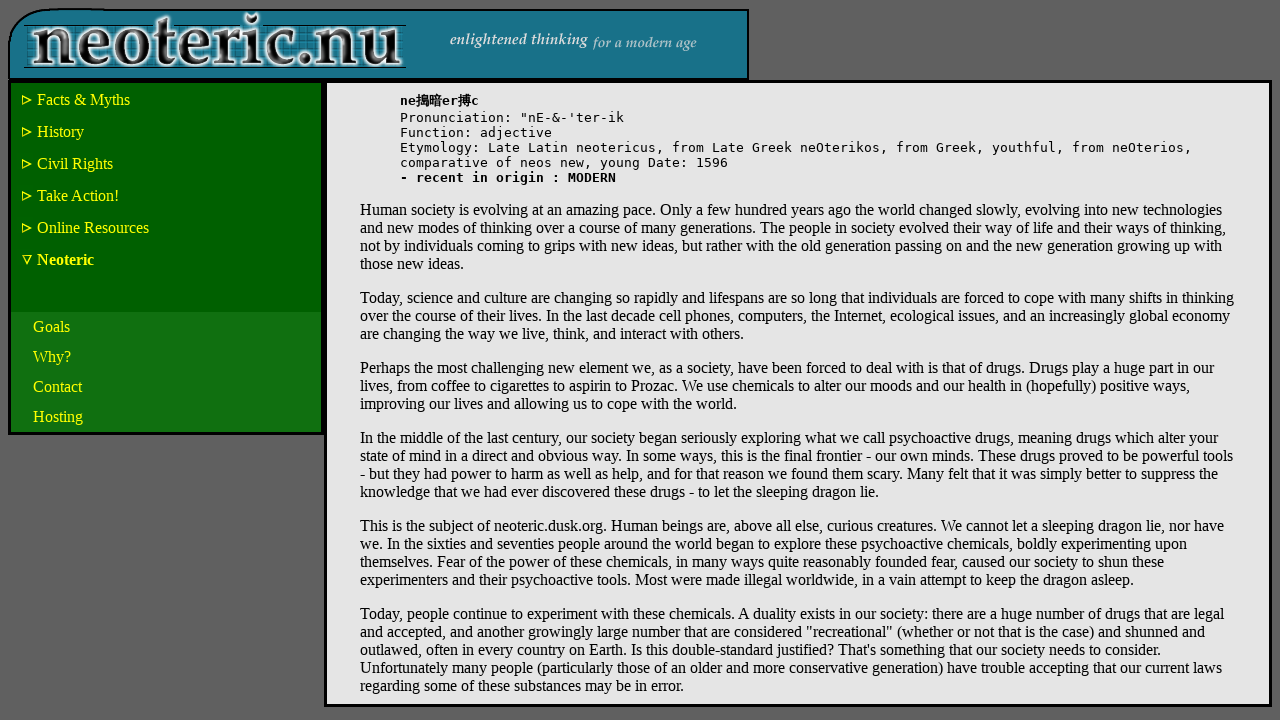

--- FILE ---
content_type: text/html
request_url: http://neoteric.dusk.org/neoteric.html
body_size: 5216
content:
<html>
<head>
<title>neoteric.dusk.org</title>
<link rel=stylesheet href=style.css type="text/css">
</head>

<body text=black bgcolor=#606060>

<table align=center valign=top width=100% cellspacing=0 cellpadding=0 border=0>

<tr>
<td align=left valign=top> <a href=index.html><img src=images/logo.png alt="neoteric.dusk.org - enlightened thinking for a modern age" border=0></a> </td>
</tr>

<tr><td>

	<table align=center cellspacing=0 cellpadding=0 border=0>
	<tr>
		<td width=25% valign=top>
			<table width=100% bgcolor=black cellspacing=0 cellpadding=3 border=0><tr><td>
			<table width=100% bgcolor=#006000 cellspacing=0 cellpadding=6 border=0>
				<tr><td> <a href=factsmyths.html class=bright><img src=images/arrow.png border=0> Facts &amp; Myths</a> </td></tr>
				<tr><td> <a href=history.html class=bright><img src=images/arrow.png border=0> History</a> </td></tr>
				<tr><td> <a href=civil.html class=bright><img src=images/arrow.png border=0> Civil Rights</a> </td></tr>
				<tr><td> <a href=action.html class=bright><img src=images/arrow.png border=0> Take Action!</a> </td></tr>
				<tr><td> <a href=resources.html class=bright><img src=images/arrow.png border=0> Online Resources</a> </td></tr>
				<tr><td> <h6><img src=images/arrow-down.png> Neoteric</h6> </td></tr>
				<tr bgcolor=#107010><td> &nbsp; &nbsp; <a class=bright href=goals.html>Goals</a> </td></tr>
				<tr bgcolor=#107010><td> &nbsp; &nbsp; <a class=bright href=why.html>Why?</a> </td></tr>
				<tr bgcolor=#107010><td> &nbsp; &nbsp; <a class=bright href=contact.html>Contact</a> </td></tr>
				<tr bgcolor=#107010><td> &nbsp; &nbsp; <a class=bright href=hosting.html>Hosting</a> </td></tr>
			</table>
			</td></tr></table>
		</td>
		<td width=75% valign=top>
		<table bgcolor=black width=100% cellspacing=0 cellpadding=3 border=0><tr><td>
		<table bgcolor=#e5e5e5 width=100% cellspacing=0 cellpadding=6 border=0><tr><td>

		<table width=95% align=center>
		<tr><td>

			<blockquote>
			<tt>
			<b>ne�o�ter�ic</b><br>
			Pronunciation: "nE-&amp;-'ter-ik<br>
			Function: adjective<br>
			Etymology: Late Latin neotericus, from Late Greek neOterikos, from Greek,
			youthful, from neOterios, comparative of neos new, young 
			Date: 1596<br>
			<b> - recent in origin : MODERN</b><br>
			</tt><p>
			</blockquote>

			Human society is evolving at an amazing pace.  Only a few hundred years ago the world changed slowly, evolving into new technologies and new modes of thinking over a course of many generations.  The people in society evolved their way of life and their ways of thinking, not by individuals coming to grips with new ideas, but rather with the old generation passing on and the new generation growing up with those new ideas.  <p>
			Today, science and culture are changing so rapidly and lifespans are so long that individuals are forced to cope with many shifts in thinking over the course of their lives.  In the last decade cell phones, computers, the Internet, ecological issues, and an increasingly global economy are changing the way we live, think, and interact with others.  <p>
			Perhaps the most challenging new element we, as a society, have been forced to deal with is that of drugs.  Drugs play a huge part in our lives, from coffee to cigarettes to aspirin to Prozac.  We use chemicals to alter our moods and our health in (hopefully) positive ways, improving our lives and allowing us to cope with the world.  <p>
			In the middle of the last century, our society began seriously exploring what we call psychoactive drugs, meaning drugs which alter your state of mind in a direct and obvious way.  In some ways, this is the final frontier - our own minds.  These drugs proved to be powerful tools - but they had power to harm as well as help, and for that reason we found them scary.  Many felt that it was simply better to suppress the knowledge that we had ever discovered these drugs - to let the sleeping dragon lie.  <p>
			This is the subject of neoteric.dusk.org.  Human beings are, above all else, curious creatures.  We cannot let a sleeping dragon lie, nor have we.  In the sixties and seventies people around the world began to explore these psychoactive chemicals, boldly experimenting upon themselves.  Fear of the power of these chemicals, in many ways quite reasonably founded fear, caused our society to shun these experimenters and their psychoactive tools.  Most were made illegal worldwide, in a vain attempt to keep the dragon asleep.  <p>
			Today, people continue to experiment with these chemicals.  A duality exists in our society: there are a huge number of drugs that are legal and accepted, and another growingly large number that are considered "recreational" (whether or not that is the case) and shunned and outlawed, often in every country on Earth.  Is this double-standard justified?  That's something that our society needs to consider.  Unfortunately many people (particularly those of an older and more conservative generation) have trouble accepting that our current laws regarding some of these substances may be in error.  <p>

		</td></tr>
		</table>

		</td></tr></table>
		</td></tr></table>

		</td>
	</tr>
	</table>

</td></tr>

</table>

</body>
</html>


--- FILE ---
content_type: text/css
request_url: http://neoteric.dusk.org/style.css
body_size: 227
content:
a.bright { color: yellow; }
a { color: blue; }
a:link { text-decoration: none; }
a:visited { text-decoration: none; }
a:hover { text-decoration: underline; }
h3 { color: rgb(0,0,200); }
h6 { font-size: medium; color: yellow; }
